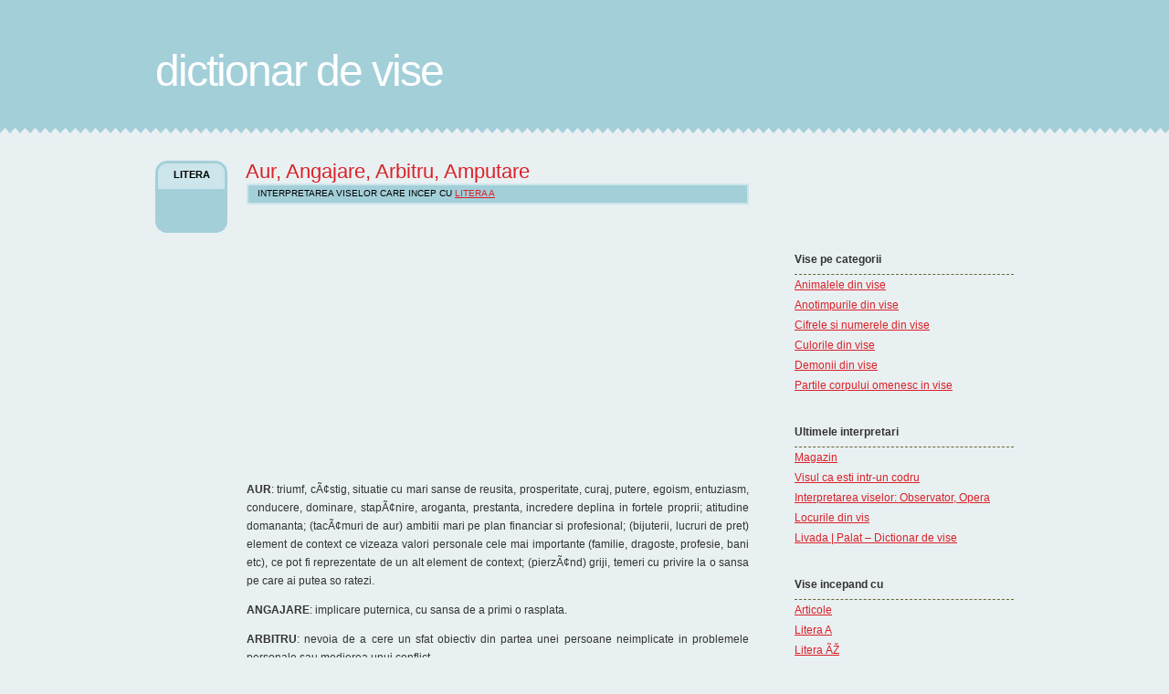

--- FILE ---
content_type: text/html; charset=UTF-8
request_url: http://dictionar-vise.webox.ro/semnificatie-a-pag29.html
body_size: 7333
content:
<!DOCTYPE html PUBLIC "-//W3C//DTD XHTML 1.0 Transitional//EN" "http://www.w3.org/TR/xhtml1/DTD/xhtml1-transitional.dtd">
<html xmlns="http://www.w3.org/1999/xhtml" dir="ltr" lang="en-US" prefix="og: https://ogp.me/ns#">
<head profile="http://gmpg.org/xfn/11">
<meta http-equiv="Content-Type" content="text/html; charset=UTF-8" />

<meta name="generator" content="WordPress 6.8.3" /><!-- leave this for stats -->
<link rel="stylesheet" href="http://dictionar-vise.webox.ro/wp-content/themes/vise/style.css" type="text/css" media="screen" />
<link rel="alternate" type="application/rss+xml" title="Dictionar de Vise RSS Feed" href="http://dictionar-vise.webox.ro/feed" />
<link rel="pingback" href="http://dictionar-vise.webox.ro/xmlrpc.php" />
	<style>img:is([sizes="auto" i], [sizes^="auto," i]) { contain-intrinsic-size: 3000px 1500px }</style>
	
		<!-- All in One SEO 4.8.1.1 - aioseo.com -->
		<title>Aur, Angajare, Arbitru, Amputare | Dictionar de Vise</title>
	<meta name="description" content="AUR: triumf, cÃ¢stig, situatie cu mari sanse de reusita, prosperitate, curaj, putere, egoism, entuziasm, conducere, dominare, stapÃ¢nire, aroganta, prestanta, incredere deplina in fortele proprii; atitudine domananta; (tacÃ¢muri de aur) ambitii mari pe plan financiar si profesional; (bijuterii, lucruri de pret) element de context ce vizeaza valori personale cele mai importante (familie, dragoste, profesie, bani etc)," />
	<meta name="robots" content="max-image-preview:large" />
	<meta name="author" content="admin"/>
	<link rel="canonical" href="http://dictionar-vise.webox.ro/semnificatie-a-pag29.html" />
	<meta name="generator" content="All in One SEO (AIOSEO) 4.8.1.1" />
		<meta property="og:locale" content="en_US" />
		<meta property="og:site_name" content="Dictionar de Vise |" />
		<meta property="og:type" content="article" />
		<meta property="og:title" content="Aur, Angajare, Arbitru, Amputare | Dictionar de Vise" />
		<meta property="og:description" content="AUR: triumf, cÃ¢stig, situatie cu mari sanse de reusita, prosperitate, curaj, putere, egoism, entuziasm, conducere, dominare, stapÃ¢nire, aroganta, prestanta, incredere deplina in fortele proprii; atitudine domananta; (tacÃ¢muri de aur) ambitii mari pe plan financiar si profesional; (bijuterii, lucruri de pret) element de context ce vizeaza valori personale cele mai importante (familie, dragoste, profesie, bani etc)," />
		<meta property="og:url" content="http://dictionar-vise.webox.ro/semnificatie-a-pag29.html" />
		<meta property="article:published_time" content="2008-12-23T16:27:12+00:00" />
		<meta property="article:modified_time" content="2009-01-28T14:57:10+00:00" />
		<meta name="twitter:card" content="summary" />
		<meta name="twitter:title" content="Aur, Angajare, Arbitru, Amputare | Dictionar de Vise" />
		<meta name="twitter:description" content="AUR: triumf, cÃ¢stig, situatie cu mari sanse de reusita, prosperitate, curaj, putere, egoism, entuziasm, conducere, dominare, stapÃ¢nire, aroganta, prestanta, incredere deplina in fortele proprii; atitudine domananta; (tacÃ¢muri de aur) ambitii mari pe plan financiar si profesional; (bijuterii, lucruri de pret) element de context ce vizeaza valori personale cele mai importante (familie, dragoste, profesie, bani etc)," />
		<script type="application/ld+json" class="aioseo-schema">
			{"@context":"https:\/\/schema.org","@graph":[{"@type":"Article","@id":"http:\/\/dictionar-vise.webox.ro\/semnificatie-a-pag29.html#article","name":"Aur, Angajare, Arbitru, Amputare | Dictionar de Vise","headline":"Aur, Angajare, Arbitru, Amputare","author":{"@id":"http:\/\/dictionar-vise.webox.ro\/author\/admin#author"},"publisher":{"@id":"http:\/\/dictionar-vise.webox.ro\/#organization"},"datePublished":"2008-12-23T08:27:12-08:00","dateModified":"2009-01-28T06:57:10-08:00","inLanguage":"en-US","mainEntityOfPage":{"@id":"http:\/\/dictionar-vise.webox.ro\/semnificatie-a-pag29.html#webpage"},"isPartOf":{"@id":"http:\/\/dictionar-vise.webox.ro\/semnificatie-a-pag29.html#webpage"},"articleSection":"Litera A"},{"@type":"BreadcrumbList","@id":"http:\/\/dictionar-vise.webox.ro\/semnificatie-a-pag29.html#breadcrumblist","itemListElement":[{"@type":"ListItem","@id":"http:\/\/dictionar-vise.webox.ro\/#listItem","position":1,"name":"Home"}]},{"@type":"Organization","@id":"http:\/\/dictionar-vise.webox.ro\/#organization","name":"Dictionar de Vise","url":"http:\/\/dictionar-vise.webox.ro\/"},{"@type":"Person","@id":"http:\/\/dictionar-vise.webox.ro\/author\/admin#author","url":"http:\/\/dictionar-vise.webox.ro\/author\/admin","name":"admin","image":{"@type":"ImageObject","@id":"http:\/\/dictionar-vise.webox.ro\/semnificatie-a-pag29.html#authorImage","url":"https:\/\/secure.gravatar.com\/avatar\/b90755246d2aee5a12aa3acfa6b40a9ef0c32561ef834f01f9c5dbdb05aadc65?s=96&d=mm&r=g","width":96,"height":96,"caption":"admin"}},{"@type":"WebPage","@id":"http:\/\/dictionar-vise.webox.ro\/semnificatie-a-pag29.html#webpage","url":"http:\/\/dictionar-vise.webox.ro\/semnificatie-a-pag29.html","name":"Aur, Angajare, Arbitru, Amputare | Dictionar de Vise","description":"AUR: triumf, c\u00c3\u00a2stig, situatie cu mari sanse de reusita, prosperitate, curaj, putere, egoism, entuziasm, conducere, dominare, stap\u00c3\u00a2nire, aroganta, prestanta, incredere deplina in fortele proprii; atitudine domananta; (tac\u00c3\u00a2muri de aur) ambitii mari pe plan financiar si profesional; (bijuterii, lucruri de pret) element de context ce vizeaza valori personale cele mai importante (familie, dragoste, profesie, bani etc),","inLanguage":"en-US","isPartOf":{"@id":"http:\/\/dictionar-vise.webox.ro\/#website"},"breadcrumb":{"@id":"http:\/\/dictionar-vise.webox.ro\/semnificatie-a-pag29.html#breadcrumblist"},"author":{"@id":"http:\/\/dictionar-vise.webox.ro\/author\/admin#author"},"creator":{"@id":"http:\/\/dictionar-vise.webox.ro\/author\/admin#author"},"datePublished":"2008-12-23T08:27:12-08:00","dateModified":"2009-01-28T06:57:10-08:00"},{"@type":"WebSite","@id":"http:\/\/dictionar-vise.webox.ro\/#website","url":"http:\/\/dictionar-vise.webox.ro\/","name":"Dictionar de Vise","inLanguage":"en-US","publisher":{"@id":"http:\/\/dictionar-vise.webox.ro\/#organization"}}]}
		</script>
		<!-- All in One SEO -->

<link rel="alternate" type="application/rss+xml" title="Dictionar de Vise &raquo; Aur, Angajare, Arbitru, Amputare Comments Feed" href="http://dictionar-vise.webox.ro/semnificatie-a-pag29.html/feed" />
<script type="text/javascript">
/* <![CDATA[ */
window._wpemojiSettings = {"baseUrl":"https:\/\/s.w.org\/images\/core\/emoji\/16.0.1\/72x72\/","ext":".png","svgUrl":"https:\/\/s.w.org\/images\/core\/emoji\/16.0.1\/svg\/","svgExt":".svg","source":{"concatemoji":"http:\/\/dictionar-vise.webox.ro\/wp-includes\/js\/wp-emoji-release.min.js?ver=6.8.3"}};
/*! This file is auto-generated */
!function(s,n){var o,i,e;function c(e){try{var t={supportTests:e,timestamp:(new Date).valueOf()};sessionStorage.setItem(o,JSON.stringify(t))}catch(e){}}function p(e,t,n){e.clearRect(0,0,e.canvas.width,e.canvas.height),e.fillText(t,0,0);var t=new Uint32Array(e.getImageData(0,0,e.canvas.width,e.canvas.height).data),a=(e.clearRect(0,0,e.canvas.width,e.canvas.height),e.fillText(n,0,0),new Uint32Array(e.getImageData(0,0,e.canvas.width,e.canvas.height).data));return t.every(function(e,t){return e===a[t]})}function u(e,t){e.clearRect(0,0,e.canvas.width,e.canvas.height),e.fillText(t,0,0);for(var n=e.getImageData(16,16,1,1),a=0;a<n.data.length;a++)if(0!==n.data[a])return!1;return!0}function f(e,t,n,a){switch(t){case"flag":return n(e,"\ud83c\udff3\ufe0f\u200d\u26a7\ufe0f","\ud83c\udff3\ufe0f\u200b\u26a7\ufe0f")?!1:!n(e,"\ud83c\udde8\ud83c\uddf6","\ud83c\udde8\u200b\ud83c\uddf6")&&!n(e,"\ud83c\udff4\udb40\udc67\udb40\udc62\udb40\udc65\udb40\udc6e\udb40\udc67\udb40\udc7f","\ud83c\udff4\u200b\udb40\udc67\u200b\udb40\udc62\u200b\udb40\udc65\u200b\udb40\udc6e\u200b\udb40\udc67\u200b\udb40\udc7f");case"emoji":return!a(e,"\ud83e\udedf")}return!1}function g(e,t,n,a){var r="undefined"!=typeof WorkerGlobalScope&&self instanceof WorkerGlobalScope?new OffscreenCanvas(300,150):s.createElement("canvas"),o=r.getContext("2d",{willReadFrequently:!0}),i=(o.textBaseline="top",o.font="600 32px Arial",{});return e.forEach(function(e){i[e]=t(o,e,n,a)}),i}function t(e){var t=s.createElement("script");t.src=e,t.defer=!0,s.head.appendChild(t)}"undefined"!=typeof Promise&&(o="wpEmojiSettingsSupports",i=["flag","emoji"],n.supports={everything:!0,everythingExceptFlag:!0},e=new Promise(function(e){s.addEventListener("DOMContentLoaded",e,{once:!0})}),new Promise(function(t){var n=function(){try{var e=JSON.parse(sessionStorage.getItem(o));if("object"==typeof e&&"number"==typeof e.timestamp&&(new Date).valueOf()<e.timestamp+604800&&"object"==typeof e.supportTests)return e.supportTests}catch(e){}return null}();if(!n){if("undefined"!=typeof Worker&&"undefined"!=typeof OffscreenCanvas&&"undefined"!=typeof URL&&URL.createObjectURL&&"undefined"!=typeof Blob)try{var e="postMessage("+g.toString()+"("+[JSON.stringify(i),f.toString(),p.toString(),u.toString()].join(",")+"));",a=new Blob([e],{type:"text/javascript"}),r=new Worker(URL.createObjectURL(a),{name:"wpTestEmojiSupports"});return void(r.onmessage=function(e){c(n=e.data),r.terminate(),t(n)})}catch(e){}c(n=g(i,f,p,u))}t(n)}).then(function(e){for(var t in e)n.supports[t]=e[t],n.supports.everything=n.supports.everything&&n.supports[t],"flag"!==t&&(n.supports.everythingExceptFlag=n.supports.everythingExceptFlag&&n.supports[t]);n.supports.everythingExceptFlag=n.supports.everythingExceptFlag&&!n.supports.flag,n.DOMReady=!1,n.readyCallback=function(){n.DOMReady=!0}}).then(function(){return e}).then(function(){var e;n.supports.everything||(n.readyCallback(),(e=n.source||{}).concatemoji?t(e.concatemoji):e.wpemoji&&e.twemoji&&(t(e.twemoji),t(e.wpemoji)))}))}((window,document),window._wpemojiSettings);
/* ]]> */
</script>
<style id='wp-emoji-styles-inline-css' type='text/css'>

	img.wp-smiley, img.emoji {
		display: inline !important;
		border: none !important;
		box-shadow: none !important;
		height: 1em !important;
		width: 1em !important;
		margin: 0 0.07em !important;
		vertical-align: -0.1em !important;
		background: none !important;
		padding: 0 !important;
	}
</style>
<link rel='stylesheet' id='wp-block-library-css' href='http://dictionar-vise.webox.ro/wp-includes/css/dist/block-library/style.min.css?ver=6.8.3' type='text/css' media='all' />
<style id='classic-theme-styles-inline-css' type='text/css'>
/*! This file is auto-generated */
.wp-block-button__link{color:#fff;background-color:#32373c;border-radius:9999px;box-shadow:none;text-decoration:none;padding:calc(.667em + 2px) calc(1.333em + 2px);font-size:1.125em}.wp-block-file__button{background:#32373c;color:#fff;text-decoration:none}
</style>
<style id='global-styles-inline-css' type='text/css'>
:root{--wp--preset--aspect-ratio--square: 1;--wp--preset--aspect-ratio--4-3: 4/3;--wp--preset--aspect-ratio--3-4: 3/4;--wp--preset--aspect-ratio--3-2: 3/2;--wp--preset--aspect-ratio--2-3: 2/3;--wp--preset--aspect-ratio--16-9: 16/9;--wp--preset--aspect-ratio--9-16: 9/16;--wp--preset--color--black: #000000;--wp--preset--color--cyan-bluish-gray: #abb8c3;--wp--preset--color--white: #ffffff;--wp--preset--color--pale-pink: #f78da7;--wp--preset--color--vivid-red: #cf2e2e;--wp--preset--color--luminous-vivid-orange: #ff6900;--wp--preset--color--luminous-vivid-amber: #fcb900;--wp--preset--color--light-green-cyan: #7bdcb5;--wp--preset--color--vivid-green-cyan: #00d084;--wp--preset--color--pale-cyan-blue: #8ed1fc;--wp--preset--color--vivid-cyan-blue: #0693e3;--wp--preset--color--vivid-purple: #9b51e0;--wp--preset--gradient--vivid-cyan-blue-to-vivid-purple: linear-gradient(135deg,rgba(6,147,227,1) 0%,rgb(155,81,224) 100%);--wp--preset--gradient--light-green-cyan-to-vivid-green-cyan: linear-gradient(135deg,rgb(122,220,180) 0%,rgb(0,208,130) 100%);--wp--preset--gradient--luminous-vivid-amber-to-luminous-vivid-orange: linear-gradient(135deg,rgba(252,185,0,1) 0%,rgba(255,105,0,1) 100%);--wp--preset--gradient--luminous-vivid-orange-to-vivid-red: linear-gradient(135deg,rgba(255,105,0,1) 0%,rgb(207,46,46) 100%);--wp--preset--gradient--very-light-gray-to-cyan-bluish-gray: linear-gradient(135deg,rgb(238,238,238) 0%,rgb(169,184,195) 100%);--wp--preset--gradient--cool-to-warm-spectrum: linear-gradient(135deg,rgb(74,234,220) 0%,rgb(151,120,209) 20%,rgb(207,42,186) 40%,rgb(238,44,130) 60%,rgb(251,105,98) 80%,rgb(254,248,76) 100%);--wp--preset--gradient--blush-light-purple: linear-gradient(135deg,rgb(255,206,236) 0%,rgb(152,150,240) 100%);--wp--preset--gradient--blush-bordeaux: linear-gradient(135deg,rgb(254,205,165) 0%,rgb(254,45,45) 50%,rgb(107,0,62) 100%);--wp--preset--gradient--luminous-dusk: linear-gradient(135deg,rgb(255,203,112) 0%,rgb(199,81,192) 50%,rgb(65,88,208) 100%);--wp--preset--gradient--pale-ocean: linear-gradient(135deg,rgb(255,245,203) 0%,rgb(182,227,212) 50%,rgb(51,167,181) 100%);--wp--preset--gradient--electric-grass: linear-gradient(135deg,rgb(202,248,128) 0%,rgb(113,206,126) 100%);--wp--preset--gradient--midnight: linear-gradient(135deg,rgb(2,3,129) 0%,rgb(40,116,252) 100%);--wp--preset--font-size--small: 13px;--wp--preset--font-size--medium: 20px;--wp--preset--font-size--large: 36px;--wp--preset--font-size--x-large: 42px;--wp--preset--spacing--20: 0.44rem;--wp--preset--spacing--30: 0.67rem;--wp--preset--spacing--40: 1rem;--wp--preset--spacing--50: 1.5rem;--wp--preset--spacing--60: 2.25rem;--wp--preset--spacing--70: 3.38rem;--wp--preset--spacing--80: 5.06rem;--wp--preset--shadow--natural: 6px 6px 9px rgba(0, 0, 0, 0.2);--wp--preset--shadow--deep: 12px 12px 50px rgba(0, 0, 0, 0.4);--wp--preset--shadow--sharp: 6px 6px 0px rgba(0, 0, 0, 0.2);--wp--preset--shadow--outlined: 6px 6px 0px -3px rgba(255, 255, 255, 1), 6px 6px rgba(0, 0, 0, 1);--wp--preset--shadow--crisp: 6px 6px 0px rgba(0, 0, 0, 1);}:where(.is-layout-flex){gap: 0.5em;}:where(.is-layout-grid){gap: 0.5em;}body .is-layout-flex{display: flex;}.is-layout-flex{flex-wrap: wrap;align-items: center;}.is-layout-flex > :is(*, div){margin: 0;}body .is-layout-grid{display: grid;}.is-layout-grid > :is(*, div){margin: 0;}:where(.wp-block-columns.is-layout-flex){gap: 2em;}:where(.wp-block-columns.is-layout-grid){gap: 2em;}:where(.wp-block-post-template.is-layout-flex){gap: 1.25em;}:where(.wp-block-post-template.is-layout-grid){gap: 1.25em;}.has-black-color{color: var(--wp--preset--color--black) !important;}.has-cyan-bluish-gray-color{color: var(--wp--preset--color--cyan-bluish-gray) !important;}.has-white-color{color: var(--wp--preset--color--white) !important;}.has-pale-pink-color{color: var(--wp--preset--color--pale-pink) !important;}.has-vivid-red-color{color: var(--wp--preset--color--vivid-red) !important;}.has-luminous-vivid-orange-color{color: var(--wp--preset--color--luminous-vivid-orange) !important;}.has-luminous-vivid-amber-color{color: var(--wp--preset--color--luminous-vivid-amber) !important;}.has-light-green-cyan-color{color: var(--wp--preset--color--light-green-cyan) !important;}.has-vivid-green-cyan-color{color: var(--wp--preset--color--vivid-green-cyan) !important;}.has-pale-cyan-blue-color{color: var(--wp--preset--color--pale-cyan-blue) !important;}.has-vivid-cyan-blue-color{color: var(--wp--preset--color--vivid-cyan-blue) !important;}.has-vivid-purple-color{color: var(--wp--preset--color--vivid-purple) !important;}.has-black-background-color{background-color: var(--wp--preset--color--black) !important;}.has-cyan-bluish-gray-background-color{background-color: var(--wp--preset--color--cyan-bluish-gray) !important;}.has-white-background-color{background-color: var(--wp--preset--color--white) !important;}.has-pale-pink-background-color{background-color: var(--wp--preset--color--pale-pink) !important;}.has-vivid-red-background-color{background-color: var(--wp--preset--color--vivid-red) !important;}.has-luminous-vivid-orange-background-color{background-color: var(--wp--preset--color--luminous-vivid-orange) !important;}.has-luminous-vivid-amber-background-color{background-color: var(--wp--preset--color--luminous-vivid-amber) !important;}.has-light-green-cyan-background-color{background-color: var(--wp--preset--color--light-green-cyan) !important;}.has-vivid-green-cyan-background-color{background-color: var(--wp--preset--color--vivid-green-cyan) !important;}.has-pale-cyan-blue-background-color{background-color: var(--wp--preset--color--pale-cyan-blue) !important;}.has-vivid-cyan-blue-background-color{background-color: var(--wp--preset--color--vivid-cyan-blue) !important;}.has-vivid-purple-background-color{background-color: var(--wp--preset--color--vivid-purple) !important;}.has-black-border-color{border-color: var(--wp--preset--color--black) !important;}.has-cyan-bluish-gray-border-color{border-color: var(--wp--preset--color--cyan-bluish-gray) !important;}.has-white-border-color{border-color: var(--wp--preset--color--white) !important;}.has-pale-pink-border-color{border-color: var(--wp--preset--color--pale-pink) !important;}.has-vivid-red-border-color{border-color: var(--wp--preset--color--vivid-red) !important;}.has-luminous-vivid-orange-border-color{border-color: var(--wp--preset--color--luminous-vivid-orange) !important;}.has-luminous-vivid-amber-border-color{border-color: var(--wp--preset--color--luminous-vivid-amber) !important;}.has-light-green-cyan-border-color{border-color: var(--wp--preset--color--light-green-cyan) !important;}.has-vivid-green-cyan-border-color{border-color: var(--wp--preset--color--vivid-green-cyan) !important;}.has-pale-cyan-blue-border-color{border-color: var(--wp--preset--color--pale-cyan-blue) !important;}.has-vivid-cyan-blue-border-color{border-color: var(--wp--preset--color--vivid-cyan-blue) !important;}.has-vivid-purple-border-color{border-color: var(--wp--preset--color--vivid-purple) !important;}.has-vivid-cyan-blue-to-vivid-purple-gradient-background{background: var(--wp--preset--gradient--vivid-cyan-blue-to-vivid-purple) !important;}.has-light-green-cyan-to-vivid-green-cyan-gradient-background{background: var(--wp--preset--gradient--light-green-cyan-to-vivid-green-cyan) !important;}.has-luminous-vivid-amber-to-luminous-vivid-orange-gradient-background{background: var(--wp--preset--gradient--luminous-vivid-amber-to-luminous-vivid-orange) !important;}.has-luminous-vivid-orange-to-vivid-red-gradient-background{background: var(--wp--preset--gradient--luminous-vivid-orange-to-vivid-red) !important;}.has-very-light-gray-to-cyan-bluish-gray-gradient-background{background: var(--wp--preset--gradient--very-light-gray-to-cyan-bluish-gray) !important;}.has-cool-to-warm-spectrum-gradient-background{background: var(--wp--preset--gradient--cool-to-warm-spectrum) !important;}.has-blush-light-purple-gradient-background{background: var(--wp--preset--gradient--blush-light-purple) !important;}.has-blush-bordeaux-gradient-background{background: var(--wp--preset--gradient--blush-bordeaux) !important;}.has-luminous-dusk-gradient-background{background: var(--wp--preset--gradient--luminous-dusk) !important;}.has-pale-ocean-gradient-background{background: var(--wp--preset--gradient--pale-ocean) !important;}.has-electric-grass-gradient-background{background: var(--wp--preset--gradient--electric-grass) !important;}.has-midnight-gradient-background{background: var(--wp--preset--gradient--midnight) !important;}.has-small-font-size{font-size: var(--wp--preset--font-size--small) !important;}.has-medium-font-size{font-size: var(--wp--preset--font-size--medium) !important;}.has-large-font-size{font-size: var(--wp--preset--font-size--large) !important;}.has-x-large-font-size{font-size: var(--wp--preset--font-size--x-large) !important;}
:where(.wp-block-post-template.is-layout-flex){gap: 1.25em;}:where(.wp-block-post-template.is-layout-grid){gap: 1.25em;}
:where(.wp-block-columns.is-layout-flex){gap: 2em;}:where(.wp-block-columns.is-layout-grid){gap: 2em;}
:root :where(.wp-block-pullquote){font-size: 1.5em;line-height: 1.6;}
</style>
<link rel="https://api.w.org/" href="http://dictionar-vise.webox.ro/wp-json/" /><link rel="alternate" title="JSON" type="application/json" href="http://dictionar-vise.webox.ro/wp-json/wp/v2/posts/512" /><link rel="EditURI" type="application/rsd+xml" title="RSD" href="http://dictionar-vise.webox.ro/xmlrpc.php?rsd" />
<meta name="generator" content="WordPress 6.8.3" />
<link rel='shortlink' href='http://dictionar-vise.webox.ro/?p=512' />
<link rel="alternate" title="oEmbed (JSON)" type="application/json+oembed" href="http://dictionar-vise.webox.ro/wp-json/oembed/1.0/embed?url=http%3A%2F%2Fdictionar-vise.webox.ro%2Fsemnificatie-a-pag29.html" />
<link rel="alternate" title="oEmbed (XML)" type="text/xml+oembed" href="http://dictionar-vise.webox.ro/wp-json/oembed/1.0/embed?url=http%3A%2F%2Fdictionar-vise.webox.ro%2Fsemnificatie-a-pag29.html&#038;format=xml" />
</head>
<body>

<!-- start header -->
<div id="header">
	<div id="logo">
		<h1><a href="http://dictionar-vise.webox.ro/">Dictionar de Vise</a></h1>
		<p></p>
	</div>

</div>
<hr />
<!-- end header -->

<!-- start page -->
<div id="wrapper">
<div id="page">


<!-- start sidebar -->
<div id="sidebar">

<ul>
<script type="text/javascript"><!--
google_ad_client = "pub-8492308532797752";
/* DV_linksd_120x90 */
google_ad_slot = "7443190771";
google_ad_width = 120;
google_ad_height = 90;
//-->
</script>
<script type="text/javascript"
src="http://pagead2.googlesyndication.com/pagead/show_ads.js">
</script>
</ul>

<br />


<ul>
<li id="pages-2" class="widget widget_pages"><h6 class="widgettitle">Vise pe categorii</h6>
			<ul>
				<li class="page_item page-item-1139"><a href="http://dictionar-vise.webox.ro/animalele-din-vise">Animalele din vise</a></li>
<li class="page_item page-item-1116"><a href="http://dictionar-vise.webox.ro/vise-despre-anotimpuri">Anotimpurile din vise</a></li>
<li class="page_item page-item-1182"><a href="http://dictionar-vise.webox.ro/cifrele-si-numerele-din-vise">Cifrele si numerele din vise</a></li>
<li class="page_item page-item-1137"><a href="http://dictionar-vise.webox.ro/culorile-din-visele-noastre">Culorile din vise</a></li>
<li class="page_item page-item-1108"><a href="http://dictionar-vise.webox.ro/visele-demonice">Demonii din vise</a></li>
<li class="page_item page-item-1165"><a href="http://dictionar-vise.webox.ro/partile-corpului-omenesc-in-vise">Partile corpului omenesc in vise</a></li>
			</ul>

			</li>
		<li id="recent-posts-3" class="widget widget_recent_entries">
		<h6 class="widgettitle">Ultimele interpretari</h6>
		<ul>
											<li>
					<a href="http://dictionar-vise.webox.ro/magazin.html">Magazin</a>
									</li>
											<li>
					<a href="http://dictionar-vise.webox.ro/visul-ca-esti-intr-un-codru.html">Visul ca esti intr-un codru</a>
									</li>
											<li>
					<a href="http://dictionar-vise.webox.ro/interpretarea-viselor-observator-opera.html">Interpretarea viselor: Observator, Opera</a>
									</li>
											<li>
					<a href="http://dictionar-vise.webox.ro/locurile-din-vis.html">Locurile din vis</a>
									</li>
											<li>
					<a href="http://dictionar-vise.webox.ro/livada-palat-dictionar-de-vise.html">Livada | Palat &#8211; Dictionar de vise</a>
									</li>
					</ul>

		</li><li id="categories-472021031" class="widget widget_categories"><h6 class="widgettitle">Vise incepand cu</h6>
			<ul>
					<li class="cat-item cat-item-22"><a href="http://dictionar-vise.webox.ro/articole">Articole</a>
</li>
	<li class="cat-item cat-item-4"><a href="http://dictionar-vise.webox.ro/a">Litera A</a>
</li>
	<li class="cat-item cat-item-17"><a href="http://dictionar-vise.webox.ro/ii">Litera ÃŽ</a>
</li>
	<li class="cat-item cat-item-5"><a href="http://dictionar-vise.webox.ro/b">Litera B</a>
</li>
	<li class="cat-item cat-item-6"><a href="http://dictionar-vise.webox.ro/c">Litera C</a>
</li>
	<li class="cat-item cat-item-7"><a href="http://dictionar-vise.webox.ro/d">Litera D</a>
</li>
	<li class="cat-item cat-item-8"><a href="http://dictionar-vise.webox.ro/e">Litera E</a>
</li>
	<li class="cat-item cat-item-9"><a href="http://dictionar-vise.webox.ro/f">Litera F</a>
</li>
	<li class="cat-item cat-item-10"><a href="http://dictionar-vise.webox.ro/g">Litera G</a>
</li>
	<li class="cat-item cat-item-11"><a href="http://dictionar-vise.webox.ro/h">Litera H</a>
</li>
	<li class="cat-item cat-item-12"><a href="http://dictionar-vise.webox.ro/i">Litera I</a>
</li>
	<li class="cat-item cat-item-13"><a href="http://dictionar-vise.webox.ro/j">Litera J</a>
</li>
	<li class="cat-item cat-item-14"><a href="http://dictionar-vise.webox.ro/k">Litera K</a>
</li>
	<li class="cat-item cat-item-15"><a href="http://dictionar-vise.webox.ro/l">Litera L</a>
</li>
	<li class="cat-item cat-item-16"><a href="http://dictionar-vise.webox.ro/m">Litera M</a>
</li>
	<li class="cat-item cat-item-18"><a href="http://dictionar-vise.webox.ro/n">Litera N</a>
</li>
	<li class="cat-item cat-item-19"><a href="http://dictionar-vise.webox.ro/o">Litera O</a>
</li>
	<li class="cat-item cat-item-23"><a href="http://dictionar-vise.webox.ro/litera-p">Litera P</a>
</li>
	<li class="cat-item cat-item-20"><a href="http://dictionar-vise.webox.ro/r">Litera R</a>
</li>
	<li class="cat-item cat-item-24"><a href="http://dictionar-vise.webox.ro/litera-t">Litera T</a>
</li>
	<li class="cat-item cat-item-21"><a href="http://dictionar-vise.webox.ro/u">Litera U</a>
</li>
			</ul>

			</li></ul>


</div>
<!-- end sidebar -->
	<div id="content">
		
	
		<div class="post" id="post-512">
				<p class="date">Litera</p>
				<h2 class="title"><a href="http://dictionar-vise.webox.ro/semnificatie-a-pag29.html" rel="bookmark" title="Permanent Link to Aur, Angajare, Arbitru, Amputare">Aur, Angajare, Arbitru, Amputare</a></h2>
				<p class="meta"><small> Interpretarea Viselor care incep cu <a href="http://dictionar-vise.webox.ro/a" rel="category tag">Litera A</a> </small></p>


<script async src="//pagead2.googlesyndication.com/pagead/js/adsbygoogle.js"></script>
<ins class="adsbygoogle"
     style="display:inline-block;width:336px;height:280px"
     data-ad-client="ca-pub-8492308532797752"
     data-ad-slot="0658700063"></ins>
<script>
     (adsbygoogle = window.adsbygoogle || []).push({});
</script>


			<div class="entry">
				<p><strong>AUR</strong>: triumf, cÃ¢stig, situatie cu mari sanse de reusita, prosperitate, curaj, putere, egoism, entuziasm, conducere, dominare, stapÃ¢nire, aroganta, prestanta, incredere deplina in fortele proprii; atitudine domananta; (tacÃ¢muri de aur) ambitii mari pe plan financiar si profesional; (bijuterii, lucruri de pret) element de context ce vizeaza valori personale cele mai importante (familie, dragoste, profesie, bani etc), ce pot fi reprezentate de un alt element de context; (pierzÃ¢nd) griji, temeri cu privire la o sansa pe care ai putea so ratezi.</p>
<p><strong>ANGAJARE</strong>: implicare puternica, cu sansa de a primi o rasplata.</p>
<p><strong>ARBITRU</strong>: nevoia de a cere un sfat obiectiv din partea unei persoane neimplicate in problemele personale sau medierea unui conflict.</p>
<p><strong>AMPUTARE</strong>: sentiment de frustrare, mÃ¢nie, neputinta, ca si cum tiar lipsi mijloacele de a duce la bun sfÃ¢rsit o situatie; trebuie sa inlaturi ceva din viata ta, chiar daca acest lucru iti provoaca o oarecare teama sau durere; incerci sa scapi de ceva care nuti mai este favorabil sau util; in functie de partea corpului unde are loc amputarea, se necesita o mai mare atentie asupra simbolului avertizat de vis.</p>
				
<script async src="//pagead2.googlesyndication.com/pagead/js/adsbygoogle.js"></script>
<ins class="adsbygoogle"
     style="display:inline-block;width:336px;height:280px"
     data-ad-client="ca-pub-8492308532797752"
     data-ad-slot="1657230497"></ins>
<script>
     (adsbygoogle = window.adsbygoogle || []).push({});
</script>
			</div>

		</div>

	
	</div>
	<!-- end content -->

	<div style="clear: both;">&nbsp;</div>
</div>
</div>
<!-- end page -->

<!-- start footer -->

	<div id="footer">
	<p id="legal">

Semnificatia Viselor &nbsp;&bull;&nbsp; Talmacirea Viselor &nbsp;&bull;&nbsp; Dictionar de Vise &copy; 2008-2023
<br />

<a href="http://modele-contracte.webcert.ro/" title="modele contracte" target="_blank">Modele contracte</a> &nbsp;&bull;&nbsp; <a href="http://eacte.ro/" title="acte necesare" target="_blank">acte necesare</a> &nbsp;&bull;&nbsp; 
	
		
	</p>
	</div>
<!-- end footer -->

<script type="speculationrules">
{"prefetch":[{"source":"document","where":{"and":[{"href_matches":"\/*"},{"not":{"href_matches":["\/wp-*.php","\/wp-admin\/*","\/wp-content\/uploads\/*","\/wp-content\/*","\/wp-content\/plugins\/*","\/wp-content\/themes\/vise\/*","\/*\\?(.+)"]}},{"not":{"selector_matches":"a[rel~=\"nofollow\"]"}},{"not":{"selector_matches":".no-prefetch, .no-prefetch a"}}]},"eagerness":"conservative"}]}
</script>

<script src="http://www.google-analytics.com/urchin.js" type="text/javascript">
</script>
<script type="text/javascript">
try {
_uacct = "UA-1538156-22";
urchinTracker();
} catch(err) {}</script>

</body>
</html>


--- FILE ---
content_type: text/html; charset=utf-8
request_url: https://www.google.com/recaptcha/api2/aframe
body_size: 268
content:
<!DOCTYPE HTML><html><head><meta http-equiv="content-type" content="text/html; charset=UTF-8"></head><body><script nonce="X06zWIsqtQNH_fDgxC-1bA">/** Anti-fraud and anti-abuse applications only. See google.com/recaptcha */ try{var clients={'sodar':'https://pagead2.googlesyndication.com/pagead/sodar?'};window.addEventListener("message",function(a){try{if(a.source===window.parent){var b=JSON.parse(a.data);var c=clients[b['id']];if(c){var d=document.createElement('img');d.src=c+b['params']+'&rc='+(localStorage.getItem("rc::a")?sessionStorage.getItem("rc::b"):"");window.document.body.appendChild(d);sessionStorage.setItem("rc::e",parseInt(sessionStorage.getItem("rc::e")||0)+1);localStorage.setItem("rc::h",'1762750929234');}}}catch(b){}});window.parent.postMessage("_grecaptcha_ready", "*");}catch(b){}</script></body></html>

--- FILE ---
content_type: text/css
request_url: http://dictionar-vise.webox.ro/wp-content/themes/vise/style.css
body_size: 1498
content:
/*
Theme Name: Vise
Theme URI: http://dictionar-vise.webox.ro/
Description: Dictionar de Vise
Version: 2.0
Author: Vise
Author URI: http://dictionar-vise.webox.ro/
*/


body {
	margin: 0px;
	padding: 0px;
	background: #E9F0F2 url(images/img02.jpg) repeat-x left top;
	text-align: justify;
	font: .75em "Trebuchet MS", Tahoma, Verdana, Arial, Helvetica, sans-serif; 
	color: #333333;
}

h1, {
	font: 1.80em;
	font-weight: normal;
        font-family:  "Trebuchet MS", Arial, Sans-Serif;
	color: #DA2128;
}

h2 { font: normal 1.7em "Trebuchet MS", Arial, Sans-Serif; margin: 10px 0 12px; color: #DA2128;}

h3 { font: normal 1.4em "Trebuchet MS", Arial, Sans-Serif; margin: 10px 0 12px; color: #DA2128;}

h4 { font: normal 1.4em "Trebuchet MS", Arial, Sans-Serif; margin: 10px 0 12px; color: #DA2128;}

p, ol, ul {
	line-height: 1.67em;
}

a {
	color: #DA2128;
}

a:hover {
	text-decoration: none;
}

hr {
	display: none;
}

/* Header */

#header {
	width: 1000px;
	height: 130px;
	background: #A3CFD9;
	margin: 0px auto;
}

/* Logo */

#logo {
	float: left;
	height: 130px;
	padding: 10px 0 0 30px;
}

#logo h1 {
	margin: 0;
	height: 100px;
	padding: 40px 0 0 0px;
	text-transform: lowercase;
	letter-spacing: -2px;
	font-size: 4em;
	font-weight: normal;
	color: #FFFFFF;
}

#logo h1 a {
	display: block;
	text-decoration: none;
	color: #FFFFFF;
}

#logo p {
	margin: -103px 0 0 2px;
	text-transform: uppercase;
	font-family: Tahoma, Arial, Helvetica, sans-serif;
	font-weight: bold;
	font-size: 11px;
}

#logo a {
	display: block;
	text-decoration: none;
	color: #FFFFFF;
}

/* Menu */

#menu {
	float: right;
	background: #DA2128 url(images/img03.jpg) no-repeat left top;
	margin-top: 60px;
}

#menu ul {
	background: url(images/img04.jpg) no-repeat right top;
	margin: 0px;
	margin-left: 10px;
	margin-right: 15px;
	padding: 0px 0px 0px 0px;
	list-style: none;
}

#menu li {
	display: inline;
}

#menu a {
	display: block;
	float: left;
	margin-left: 5px;
	padding: 4px 15px;
	background: url(images/img05.jpg) no-repeat right 50%;
	text-decoration: none;
	text-transform: uppercase;
	font-family: Arial, Helvetica, sans-serif; 
	font-weight: bold;
	font-size: 11px;
	color: #FFFFFF;
}

#menu a:hover, .active a {
}

/* Page */


#page {
	width: 940px;
	margin: 0px auto;
	padding: 20px 0 0 0;
}

/* Content */

#content {
	float: left;
	width: 650px;
	margin-bottom: 10px;
}

#add {
	width: 336px;
	height: 280px;
	background: #A3CFD9;
	float: left;
	margin-right: 10px;
}

#content a img {
border:none;
}

/* Post */

.post {
	margin-top: 20px;
}

.post .date {
	float: left;
	width: 79px;
	height: 79px;
	margin: 0;
	margin-top: 6px;
	margin-right: 20px;
	padding-top: 9px;
	background: url(images/img01.jpg) no-repeat;
	line-height: normal;
	text-transform: uppercase;
	text-align: center;
	font-size: 11px;
	font-weight: bold;
	color: #000000;
}

.post .date b {
	margin: 0;
	padding: 0;
	display: block;
	margin-top: 12px;
	font-size: 32px;
	color: #000000;
	
}

.post .title {
	margin: 0;
	padding: 5px 0 0 0;
	margin-left: 10px;
	padding-left: 10px;
	font-size: 1.8em;
}

.post .title h2 {
	padding: 0;
	margin: 0;
}

.post .title a {
	text-decoration: none;
}

.post .hr1 {
}

.post .meta {
	margin: 0 0 10px 100px;
	padding: 3px 10px 5px 10px;
	background: #A3CFD9;
	border: 2px #CCE5EB solid;
	line-height:normal;
	text-transform: uppercase;
	color: #000000;
}

.post .meta p {
}

.post .meta a {
	color: #DA2128;
}

.post .entry {
	margin: 0;
	padding: 0 0 20px 100px;
}

/* Sidebar */

#sidebar {
	float: right;
	width: 240px;
	padding-top: 20px;
	margin-bottom: 20px;
}

#sidebar ul {
	margin: 0;
	padding: 0;
	list-style: none;
}

#sidebar li {
	margin-bottom: 30px;
}

#sidebar li ul {
	border-top: 1px dashed #666633;
}

#sidebar li li {
	margin: 0;
	padding: 1px 0 1px 0;
}

#sidebar li li a {
	text-decoration: underline;
}

#sidebar li li a:hover {
	text-decoration: none;
}

#sidebar h6 {
	padding: 0;
	margin: 0 0 6px 0;
	font-size: 12px;
	font-weight: bold;
}

#sidebar a {
	text-decoration: none;
}

#sidebar a:hover {
	text-decoration: underline;
}

/* Calendar */

#calendar_wrap {
	border-top: 1px dashed #666633;
}

#calendar caption {
	padding-top: 5px;
	font-weight: bold;
}

#calendar table {
	width: 100%;
	border: 0px solid #E8E8E8;
	font-family: Arial, Helvetica, sans-serif;
}

#calendar thead {
	background: #514F42;
	text-align: center;
}

#calendar tbody td {
	border: 1px solid #514F42;
	text-align: center;
}

#today {
	font-weight: bold;
}

#prev {

}

#next {
	text-align: right;
}

/* Footer */

#wrapper2 {
}

#footer {
	width: 940px;
	margin: 0 auto;
	padding-top: 20px;

	padding-bottom: 20px;
	text-transform: uppercase;
	font-family: Tahoma, Arial, Helvetica, sans-serif;
	color: #FFFFFF;
}

#footer a {
	text-decoration: none;
	font-size: 10px;
	color: #FFFFFF;
}

#legal {
	clear: both;
	margin: 0;
	padding: 10px 0;
	text-align: center;
	font-size: 10px;
	color: #000000;
	background: #A3CFD9;
	border: 2px #CCE5EB solid;
}

#legal a {
	border-bottom: 1px dotted #DA2128;
	text-decoration: none;
	color: #DA2128;
}
#commentform {
}

#comment {
	width: 550px;
}

.alignright {
	float: right;
}

.alignleft {
	float: left;
}

#respond {
	margin: 0;
	margin-left: 100px;
}

.navigation {
	padding-top: 20px;
}

.pagetitle {
	padding-bottom: 20px;
}

hr {
	display: none;
}
